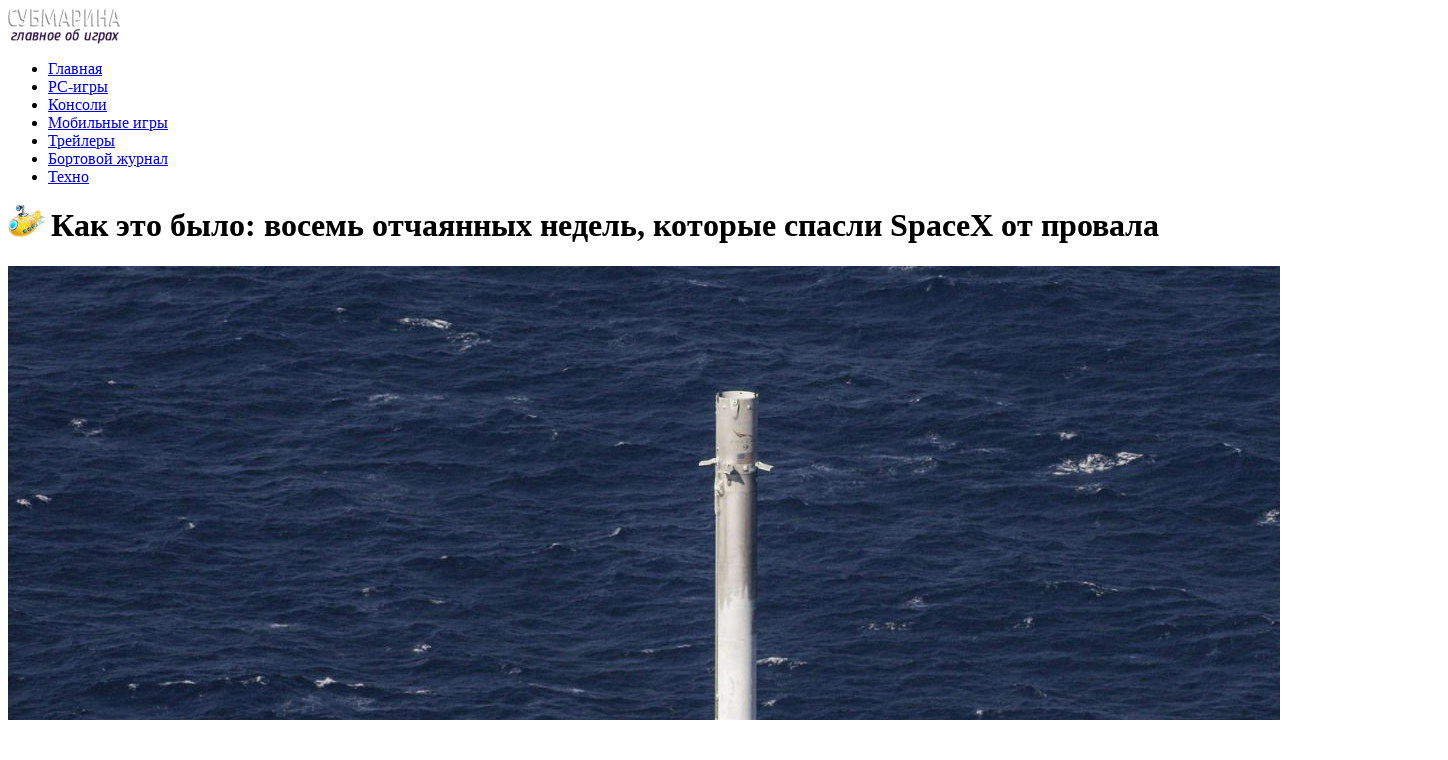

--- FILE ---
content_type: text/html; charset=UTF-8
request_url: http://submarine.od.ua/kak-yeto-bylo-vosem-otchayannykh-nedel-k/
body_size: 19053
content:
<!DOCTYPE html PUBLIC "-//W3C//DTD XHTML 1.0 Transitional//EN" "http://www.w3.org/TR/xhtml1/DTD/xhtml1-transitional.dtd">
<html xmlns="http://www.w3.org/1999/xhtml">
<head>
<meta http-equiv="Content-Type" content="text/html; charset=utf-8" />

<title>Как это было: восемь отчаянных недель, которые спасли SpaceX от провала</title>
<meta name="description" content="Они ночевали в двустороннем прицепе, ютились на матрасах и в спальных мешках, спали по десять человек в комнате. По утрам пировали омлетом." />

<link rel="Shortcut Icon" href="http://submarine.od.ua/favicon.ico" type="image/x-icon" />
<link rel="alternate" type="application/rss+xml" title="Субмарина - RSS" href="http://submarine.od.ua/feed/" />
<link rel="stylesheet" href="http://submarine.od.ua/wp-content/themes/submarine/style.css" type="text/css" />
<script src="//ajax.googleapis.com/ajax/libs/jquery/2.1.4/jquery.min.js"></script>
<link href='http://fonts.googleapis.com/css?family=Cuprum:400,400italic&subset=cyrillic' rel='stylesheet' type='text/css'>
<script src="//yandex.st/share/cnt.share.js"></script>
<meta name='robots' content='max-image-preview:large' />
<style id='classic-theme-styles-inline-css' type='text/css'>
/*! This file is auto-generated */
.wp-block-button__link{color:#fff;background-color:#32373c;border-radius:9999px;box-shadow:none;text-decoration:none;padding:calc(.667em + 2px) calc(1.333em + 2px);font-size:1.125em}.wp-block-file__button{background:#32373c;color:#fff;text-decoration:none}
</style>
<style id='global-styles-inline-css' type='text/css'>
body{--wp--preset--color--black: #000000;--wp--preset--color--cyan-bluish-gray: #abb8c3;--wp--preset--color--white: #ffffff;--wp--preset--color--pale-pink: #f78da7;--wp--preset--color--vivid-red: #cf2e2e;--wp--preset--color--luminous-vivid-orange: #ff6900;--wp--preset--color--luminous-vivid-amber: #fcb900;--wp--preset--color--light-green-cyan: #7bdcb5;--wp--preset--color--vivid-green-cyan: #00d084;--wp--preset--color--pale-cyan-blue: #8ed1fc;--wp--preset--color--vivid-cyan-blue: #0693e3;--wp--preset--color--vivid-purple: #9b51e0;--wp--preset--gradient--vivid-cyan-blue-to-vivid-purple: linear-gradient(135deg,rgba(6,147,227,1) 0%,rgb(155,81,224) 100%);--wp--preset--gradient--light-green-cyan-to-vivid-green-cyan: linear-gradient(135deg,rgb(122,220,180) 0%,rgb(0,208,130) 100%);--wp--preset--gradient--luminous-vivid-amber-to-luminous-vivid-orange: linear-gradient(135deg,rgba(252,185,0,1) 0%,rgba(255,105,0,1) 100%);--wp--preset--gradient--luminous-vivid-orange-to-vivid-red: linear-gradient(135deg,rgba(255,105,0,1) 0%,rgb(207,46,46) 100%);--wp--preset--gradient--very-light-gray-to-cyan-bluish-gray: linear-gradient(135deg,rgb(238,238,238) 0%,rgb(169,184,195) 100%);--wp--preset--gradient--cool-to-warm-spectrum: linear-gradient(135deg,rgb(74,234,220) 0%,rgb(151,120,209) 20%,rgb(207,42,186) 40%,rgb(238,44,130) 60%,rgb(251,105,98) 80%,rgb(254,248,76) 100%);--wp--preset--gradient--blush-light-purple: linear-gradient(135deg,rgb(255,206,236) 0%,rgb(152,150,240) 100%);--wp--preset--gradient--blush-bordeaux: linear-gradient(135deg,rgb(254,205,165) 0%,rgb(254,45,45) 50%,rgb(107,0,62) 100%);--wp--preset--gradient--luminous-dusk: linear-gradient(135deg,rgb(255,203,112) 0%,rgb(199,81,192) 50%,rgb(65,88,208) 100%);--wp--preset--gradient--pale-ocean: linear-gradient(135deg,rgb(255,245,203) 0%,rgb(182,227,212) 50%,rgb(51,167,181) 100%);--wp--preset--gradient--electric-grass: linear-gradient(135deg,rgb(202,248,128) 0%,rgb(113,206,126) 100%);--wp--preset--gradient--midnight: linear-gradient(135deg,rgb(2,3,129) 0%,rgb(40,116,252) 100%);--wp--preset--font-size--small: 13px;--wp--preset--font-size--medium: 20px;--wp--preset--font-size--large: 36px;--wp--preset--font-size--x-large: 42px;--wp--preset--spacing--20: 0.44rem;--wp--preset--spacing--30: 0.67rem;--wp--preset--spacing--40: 1rem;--wp--preset--spacing--50: 1.5rem;--wp--preset--spacing--60: 2.25rem;--wp--preset--spacing--70: 3.38rem;--wp--preset--spacing--80: 5.06rem;--wp--preset--shadow--natural: 6px 6px 9px rgba(0, 0, 0, 0.2);--wp--preset--shadow--deep: 12px 12px 50px rgba(0, 0, 0, 0.4);--wp--preset--shadow--sharp: 6px 6px 0px rgba(0, 0, 0, 0.2);--wp--preset--shadow--outlined: 6px 6px 0px -3px rgba(255, 255, 255, 1), 6px 6px rgba(0, 0, 0, 1);--wp--preset--shadow--crisp: 6px 6px 0px rgba(0, 0, 0, 1);}:where(.is-layout-flex){gap: 0.5em;}:where(.is-layout-grid){gap: 0.5em;}body .is-layout-flex{display: flex;}body .is-layout-flex{flex-wrap: wrap;align-items: center;}body .is-layout-flex > *{margin: 0;}body .is-layout-grid{display: grid;}body .is-layout-grid > *{margin: 0;}:where(.wp-block-columns.is-layout-flex){gap: 2em;}:where(.wp-block-columns.is-layout-grid){gap: 2em;}:where(.wp-block-post-template.is-layout-flex){gap: 1.25em;}:where(.wp-block-post-template.is-layout-grid){gap: 1.25em;}.has-black-color{color: var(--wp--preset--color--black) !important;}.has-cyan-bluish-gray-color{color: var(--wp--preset--color--cyan-bluish-gray) !important;}.has-white-color{color: var(--wp--preset--color--white) !important;}.has-pale-pink-color{color: var(--wp--preset--color--pale-pink) !important;}.has-vivid-red-color{color: var(--wp--preset--color--vivid-red) !important;}.has-luminous-vivid-orange-color{color: var(--wp--preset--color--luminous-vivid-orange) !important;}.has-luminous-vivid-amber-color{color: var(--wp--preset--color--luminous-vivid-amber) !important;}.has-light-green-cyan-color{color: var(--wp--preset--color--light-green-cyan) !important;}.has-vivid-green-cyan-color{color: var(--wp--preset--color--vivid-green-cyan) !important;}.has-pale-cyan-blue-color{color: var(--wp--preset--color--pale-cyan-blue) !important;}.has-vivid-cyan-blue-color{color: var(--wp--preset--color--vivid-cyan-blue) !important;}.has-vivid-purple-color{color: var(--wp--preset--color--vivid-purple) !important;}.has-black-background-color{background-color: var(--wp--preset--color--black) !important;}.has-cyan-bluish-gray-background-color{background-color: var(--wp--preset--color--cyan-bluish-gray) !important;}.has-white-background-color{background-color: var(--wp--preset--color--white) !important;}.has-pale-pink-background-color{background-color: var(--wp--preset--color--pale-pink) !important;}.has-vivid-red-background-color{background-color: var(--wp--preset--color--vivid-red) !important;}.has-luminous-vivid-orange-background-color{background-color: var(--wp--preset--color--luminous-vivid-orange) !important;}.has-luminous-vivid-amber-background-color{background-color: var(--wp--preset--color--luminous-vivid-amber) !important;}.has-light-green-cyan-background-color{background-color: var(--wp--preset--color--light-green-cyan) !important;}.has-vivid-green-cyan-background-color{background-color: var(--wp--preset--color--vivid-green-cyan) !important;}.has-pale-cyan-blue-background-color{background-color: var(--wp--preset--color--pale-cyan-blue) !important;}.has-vivid-cyan-blue-background-color{background-color: var(--wp--preset--color--vivid-cyan-blue) !important;}.has-vivid-purple-background-color{background-color: var(--wp--preset--color--vivid-purple) !important;}.has-black-border-color{border-color: var(--wp--preset--color--black) !important;}.has-cyan-bluish-gray-border-color{border-color: var(--wp--preset--color--cyan-bluish-gray) !important;}.has-white-border-color{border-color: var(--wp--preset--color--white) !important;}.has-pale-pink-border-color{border-color: var(--wp--preset--color--pale-pink) !important;}.has-vivid-red-border-color{border-color: var(--wp--preset--color--vivid-red) !important;}.has-luminous-vivid-orange-border-color{border-color: var(--wp--preset--color--luminous-vivid-orange) !important;}.has-luminous-vivid-amber-border-color{border-color: var(--wp--preset--color--luminous-vivid-amber) !important;}.has-light-green-cyan-border-color{border-color: var(--wp--preset--color--light-green-cyan) !important;}.has-vivid-green-cyan-border-color{border-color: var(--wp--preset--color--vivid-green-cyan) !important;}.has-pale-cyan-blue-border-color{border-color: var(--wp--preset--color--pale-cyan-blue) !important;}.has-vivid-cyan-blue-border-color{border-color: var(--wp--preset--color--vivid-cyan-blue) !important;}.has-vivid-purple-border-color{border-color: var(--wp--preset--color--vivid-purple) !important;}.has-vivid-cyan-blue-to-vivid-purple-gradient-background{background: var(--wp--preset--gradient--vivid-cyan-blue-to-vivid-purple) !important;}.has-light-green-cyan-to-vivid-green-cyan-gradient-background{background: var(--wp--preset--gradient--light-green-cyan-to-vivid-green-cyan) !important;}.has-luminous-vivid-amber-to-luminous-vivid-orange-gradient-background{background: var(--wp--preset--gradient--luminous-vivid-amber-to-luminous-vivid-orange) !important;}.has-luminous-vivid-orange-to-vivid-red-gradient-background{background: var(--wp--preset--gradient--luminous-vivid-orange-to-vivid-red) !important;}.has-very-light-gray-to-cyan-bluish-gray-gradient-background{background: var(--wp--preset--gradient--very-light-gray-to-cyan-bluish-gray) !important;}.has-cool-to-warm-spectrum-gradient-background{background: var(--wp--preset--gradient--cool-to-warm-spectrum) !important;}.has-blush-light-purple-gradient-background{background: var(--wp--preset--gradient--blush-light-purple) !important;}.has-blush-bordeaux-gradient-background{background: var(--wp--preset--gradient--blush-bordeaux) !important;}.has-luminous-dusk-gradient-background{background: var(--wp--preset--gradient--luminous-dusk) !important;}.has-pale-ocean-gradient-background{background: var(--wp--preset--gradient--pale-ocean) !important;}.has-electric-grass-gradient-background{background: var(--wp--preset--gradient--electric-grass) !important;}.has-midnight-gradient-background{background: var(--wp--preset--gradient--midnight) !important;}.has-small-font-size{font-size: var(--wp--preset--font-size--small) !important;}.has-medium-font-size{font-size: var(--wp--preset--font-size--medium) !important;}.has-large-font-size{font-size: var(--wp--preset--font-size--large) !important;}.has-x-large-font-size{font-size: var(--wp--preset--font-size--x-large) !important;}
.wp-block-navigation a:where(:not(.wp-element-button)){color: inherit;}
:where(.wp-block-post-template.is-layout-flex){gap: 1.25em;}:where(.wp-block-post-template.is-layout-grid){gap: 1.25em;}
:where(.wp-block-columns.is-layout-flex){gap: 2em;}:where(.wp-block-columns.is-layout-grid){gap: 2em;}
.wp-block-pullquote{font-size: 1.5em;line-height: 1.6;}
</style>
<script type="text/javascript" id="wp-postviews-cache-js-extra">
/* <![CDATA[ */
var viewsCacheL10n = {"admin_ajax_url":"http:\/\/submarine.od.ua\/wp-admin\/admin-ajax.php","post_id":"36678"};
/* ]]> */
</script>
<script type="text/javascript" src="http://submarine.od.ua/wp-content/plugins/post-views-counter-x/postviews-cache.js?ver=6.5.5" id="wp-postviews-cache-js"></script>
<link rel="canonical" href="http://submarine.od.ua/kak-yeto-bylo-vosem-otchayannykh-nedel-k/" />
<link rel="alternate" type="application/json+oembed" href="http://submarine.od.ua/wp-json/oembed/1.0/embed?url=http%3A%2F%2Fsubmarine.od.ua%2Fkak-yeto-bylo-vosem-otchayannykh-nedel-k%2F" />
<link rel="alternate" type="text/xml+oembed" href="http://submarine.od.ua/wp-json/oembed/1.0/embed?url=http%3A%2F%2Fsubmarine.od.ua%2Fkak-yeto-bylo-vosem-otchayannykh-nedel-k%2F&#038;format=xml" />
</head>

<body>
<div id="wrap">
	<div id="header">
		<div id="headmenu">
			<div id="logo"><a href="http://submarine.od.ua/"><img src="http://submarine.od.ua/i/logo.png" alt="Субмарина - главное об играх" /></a></div>
			<div id="menu">
				<ul>
					<li><a href="http://submarine.od.ua/">Главная</a></li>
					<li><a href="http://submarine.od.ua/pc/">PC-игры</a></li>
					<li><a href="http://submarine.od.ua/console/">Консоли</a></li>
					<li><a href="http://submarine.od.ua/mobile/">Мобильные игры</a></li>
					<li><a href="http://submarine.od.ua/trailers/">Трейлеры</a></li>
					<li><a href="http://submarine.od.ua/blog/">Бортовой журнал</a></li>
					<li><a href="http://submarine.od.ua/tekhno/">Техно</a></li>
				</ul>
			</div>
		</div>

	</div>
	<div id="cont">
	<div id="main2">

		<div id="subgl"><h1><img src="http://submarine.od.ua/i/bry.png" align="left" style="margin-right:6px;margin-top:-3px;" />Как это было: восемь отчаянных недель, которые спасли SpaceX от провала</h1></div>
	<div id="submain">
		<div id="subcont">
												<p><img decoding="async" src="http://submarine.od.ua/wp-content/uploads/2018/09/spacex.jpg" alt="Как это было: восемь отчаянных недель, которые спасли SpaceX от провала" title="Как это было: восемь отчаянных недель, которые спасли SpaceX от провала"/></p>
<p>Они ночевали в двустороннем прицепе, ютились на матрасах и в спальных мешках, спали по десять человек в комнате. По утрам пировали омлетом. По ночам, под самыми темными небесами на Земле, они жарили стейки и задавались вопросом, можно ли добраться до небес. Почти все они едва вышли из юношеского возраста и оказались на богом забытом острове в центре Тихого океана. Вокруг них не было ничего. И они работали. Они работали отчаянно: мастерили, пробовали, правили, надеясь, что в этот раз все точно получится. Их небольшая ракета уже трижды оплошала. Еще один неудачный запуск и Space Exploration Technologies пришел бы конец.</p>
<p>Трижды, в 2006, 2007 и 2008 годах, SpaceX пыталась запустить ракету Falcon 1 с острова Омелек в Тихом океане, коралловый берег которого возвышался на метр над морем и был размером с три футбольных поля. Меньше чем за два месяца после последней неудачи деньги практически закончились. SpaceX могла запустить еще одну ракету, после чего на фабрике в Калифорнии остались бы только запчасти.</p>
<blockquote>
<p>«Мы все знали, что ставки невероятно высоки», вспоминает тот лихорадочный период 2008 года Зак Данн. На тот раз Falcon 1 была обязана взлететь. И все об этом знали. Данн, который год как закончил аспирантуру и был всего двадцати шести лет, служил в роли старшего инженера первой ступени ракеты. «Напряжение было сильным. Было много давления».</p>
</blockquote>
<p>Сегодня трудно представить аэрокосмический мир без SpaceX. United Launch Alliance, Arianespace, «Роскосмос», Китай — все они с удовольствием доминировали бы в ракетном пространстве, тщательно охраняя свои цены. Еще десять лет назад эти титаны отрасли видели в Илоне Маске очередного комара, которого можно было прихлопнуть, как любого, кто был до него. Идея повторного использования орбитальной ракеты для снижения стоимости выхода в космос была смехотворной. Марс?! Этот шутник из Южной Африки даже не может вывести крошечную ракету с одним двигателем на орбиту.</p>
<p><img decoding="async" src="http://submarine.od.ua/wp-content/uploads/2018/09/Falcon-1-800x532.jpg" alt="Как это было: восемь отчаянных недель, которые спасли SpaceX от провала" title="Как это было: восемь отчаянных недель, которые спасли SpaceX от провала"/></p>
<p>Это и многое другое висело в воздухе 28 сентября 2008 года, когда SpaceX, наконец, удалось стать первой компанией, которая в частном порядке разработала ракету, которая успешно достигла орбиты.</p>
<blockquote>
<p>«Прежде такое осуществляли только целые страны, потому что барьер для входа был очень высок», говорит Чад Андерсон из инвестиционной группы Space Angels. «От нуля до единицы очень и очень трудно перейти. Но SpaceX это удалось. Тот парень и его компания поплыли против течения и сражались с ним так долго, что им удалось запустить эту махину».</p>
</blockquote>
<p>За десять лет аэрокосмическая отрасль претерпела радикальную реструктуризацию. Титаны аэрокосмической промышленности зашевелились, чтобы измениться или умереть в новом мире, где героем — уже не претендентом — стал Маск. На волне успеха SpaceX более 100 частных компаний в мире попытались и продолжают пытаться повторить этот подвиг с ракетами разных размеров.</p>
<p>Все началось в тихоокеанских тропиках. За несколько дней до четвертой и, возможно, последней попытки запустить ракету Falcon 1 Данн отплыл с Омелека на лодке, направляясь на Квадж, как называют остров Кваджалейн. Он тоже крошечный, всего четыре километра в длину и несколько сотен метров в ширину. Но по сравнению с Омелеком он был континентом. Также на нем находился центр управления полетом SpaceX.</p>
<p>В то утро Данн сел за консоль на Квадже, чтобы следить за состоянием двигателя «Мерлин-1» и топливных баков первой ступени. Когда ракета взлетела, он внимательно следил, надеясь, что та не взорвется. Через три минуты полет в бункере взорвались только аплодисменты, и от ракеты отделилась вторая ступень. Затем наступили мучительные шесть минут, когда двигатель верхней ступени Falcon под названием Kestrel должен был прожечь топливо. Это было необходимо, чтобы показать потенциальным клиентам, что ракета сможет выводить спутники на нужную орбиту. И он прожег.</p>
<p><img decoding="async" src="http://submarine.od.ua/wp-content/uploads/2018/09/Zach-F1-980x651.jpg" alt="Как это было: восемь отчаянных недель, которые спасли SpaceX от провала" title="Как это было: восемь отчаянных недель, которые спасли SpaceX от провала"/></p>
<blockquote>
<p>«Когда Kestrel отключился, все вокруг просто взорвалось», вспоминает Данн. «Мы просто сошли с ума. Прыгали. Обнимались. Кричали. Это было заслуженное празднование».</p>
</blockquote>
<p>Вечеринка в Тихом океане продолжалась всю ночь. На следующий день SpaceX снова примется за попытки завоевать аэрокосмический мир. И на этот раз не подведет.</p>
<h2>SpaceX: начало</h2>
<p>Ганс Кёнигсманн присоединился к SpaceX четвертым сотрудником. Он попал в SpaceX в 2002 году из другой аэрокосмической компании в Южной Калифорнии, Microcosm. (Президент SpaceX Гвинн Шотуэлл перейдет вслед за ним из той же компании через несколько месяцев). Очень скоро Кёнигсманн приступил к работе над системами авионики для ракеты — мозгами, которые контролируют ее во время полета.</p>
<p>Получив указание от Маска сокращать расходы, Кёнигсманн должен был решать, что покупать и что строить на месте, также ему пришлось нанять команду инженеров. Покидая уже «вставшую на ноги» компанию, потомственный немец Кёнигсманн шел на большой риск — он уходил с комфортной работы в совершенно новое предприятие, основатель которого грезил полетами на Марс.</p>
<p>Кёнигсманн присоединился к SpaceX не потому, что поверил в эту миссию. «Я просто хотел разработать ракету с небольшой командой, а не с 15 000 человек, как это приходилось делать в прошлом, — вспоминает он. — Я хотел показать, что это можно сделать и силами 200 человек».</p>
<p>Изначально SpaceX хотела запускать ракеты с базы ВВС Ванденберг, расположенной в нескольких часах езды к северу от штаб-квартиры компании в Южной Калифорнии. Но большие ракетные компании, Boeing и Lockheed Martin, запускали с этой площадки свои ракеты, а военные и подрядчики очень не любят делиться с выскочками.</p>
<p>Поэтому SpaceX обратилась на запад. Далеко на запад, к армейской базе в 8000 километрах, окруженной необъятными просторами голубого океана. Никого другого поблизости не было. Когда SpaceX нуждалась в приоритете, она его получала. «Мы не были в тени других крупных компаний, и это нам помогало», говорит Кёнигсманн.</p>
<p><img decoding="async" src="http://submarine.od.ua/wp-content/uploads/2018/09/Hans-Falcon-1-980x622.jpg" alt="Как это было: восемь отчаянных недель, которые спасли SpaceX от провала" title="Как это было: восемь отчаянных недель, которые спасли SpaceX от провала"/></p>
<p>Даже сегодня он помнит дорогу на Квадж из Лос-Анджелеса. Вылетаете в полдень или вечером из Лос-Анджелеса на Гавайи. Проводите там ночь, а в 7 утра летите на Маршалловы острова с 14 терминала. На пути у этого рейса было несколько остановок, одной из которых был Квадж.</p>
<p>Оказавшись там, сотрудники SpaceX передвигались по острову в основном на мотоциклах, среди песка, прибоя и пальмовых деревьев. Если не нужно было присутствовать на Омелеке, они оставались в отеле Кваджалейна — «Мэйси». «Звучит так, будто это тропический остров, но это армейская версия тропического острова», говорит Кёнигсманн. «Поэтому отель был армейской версией отеля. На каждом предмете мебели стоял государственный номер США».</p>
<p>На то, чтобы с помощью лодки добраться до острова Омелек, уходил час. Там SpaceX построила собственную стартовую площадку и ангар для ракеты Falcon 1. Обычно, ракета приезжала за три-четыре месяца до запуска и требовала длительной цепочки обработок и испытаний перед днем запуска.</p>
<blockquote>
<p>«Это было довольно уникально, и людям это либо нравилось, либо совсем наоборот; никто не оставался безразличным», говорит Кёнигсманн, вспоминая островную жизнь. Хоть он и немец, оказавшийся за полмира от своего дома, ему нравилось под темными тихоокеанскими небесами. Остров напоминал ему, зачем он приехал туда в первую очередь. «Он заряжал меня чувством удаленности и напоминал, насколько большая у нас планета».</p>
</blockquote>
<p>И еще он научил его тому, насколько чертовски трудно вырваться из земного гравитационного колодца.</p>
<h2>Три провала</h2>
<p>Основанная в 2002 году SpaceX вывезла ракету на стартовую площадку всего через четыре года. Утром 24 марта Falcon 1 отправилась в свой девственный полет с Омелека. Сперва небольшая ракета стабильно поднималась над маленьким островком. Но уже через полминуты, благодаря утечке топлива внутри ракеты, аппарат буквально сжег себя в процессе подъема. Кусочки ракеты Falcon 1 упали на Землю.</p>
<p>Через несколько часов инженеры выехали из Кваджа на Омелек, чтобы спасти все, что осталось. Для молодых успешных выпускников, которые собрались в SpaceX с большими надеждами, это был жестокий отрезвляющий момент.</p>
<blockquote>
<p>«Спускался и собирал кусочки того, над чем я лично страдал несколько месяцев», вспоминает Кёнигсманн. «Я не привык к неудачам. Но это часть дела, и мне пришлось к этому привыкнуть. С этим приходится бороться, и очень сильно, потому что иначе вы проиграете».</p>
</blockquote>
<p>Почти через год, поборов демонов первого полета, Кёнигсманн и другие инженеры вернулись на Омелек со второй ракетой Falcon 1. Этот полет оказался более перспективным. Ракета-носитель достигла высоты 289 километров, вышла в космос и легла на заданный маршрут. После выгорания первой ступени, отделилась и вторая. Но через 265 секунд полета начались гармонические колебания, которые нарастали до 474 секунды, пока двигатель Kestrel не отключился преждевременно. Команду порадовала только работа первой ступени.</p>
<p><img decoding="async" src="http://submarine.od.ua/wp-content/uploads/2018/09/Falcon-1-Flight-4-Mission-Control-980x651.jpg" alt="Как это было: восемь отчаянных недель, которые спасли SpaceX от провала" title="Как это было: восемь отчаянных недель, которые спасли SpaceX от провала"/></p>
<blockquote>
<p>«Эта миссия представляет собой большой шаг вперед для SpaceX и ракеты-носителя Falcon 1», говорится в летном обзоре компании. «Несмотря на неполный успех, значительная часть задач миссии была выполнена как с программной, так и с технической точек зрения».</p>
</blockquote>
<p>Многообещающий второй полет заложил основу для третьей миссии, и ценный груз, выбранный для этого полета, отражал уверенность SpaceX и ее клиентов. NASA, Министерство обороны и частная компания Celestis — все они полетят в этот раз.</p>
<p>SpaceX провела 17 месяцев, подготавливая ракету Falcon 1, усовершенствуя ее главный двигатель и проверяя его, чтобы убедиться, что все пройдет гладко во время августовского запуска 2008 года. SpaceX также начала набор новых сотрудников, предвосхищая прекрасные будущие деньки. Данн был официально принят на работу в 2007 году, будучи интерном на протяжении целого года. После того, как старший менеджер над ним уволился, Данн нашел в себе достаточно ответственности, чтобы отвечать за первую ступень, и занял место у консоли в бункере на Квадже.</p>
<p>Сидя в диспетчерской с Кёнигсманном и 10 другими операторами во время третьего полета, Данн давал обратный отсчет и смотрел за запуском на экране компьютера. На нем показывались данные, отображающие состояние двигателей и давление в камере сгорания. Данн был взбудоражен и напряжен одновременно.</p>
<p>Данн вспоминает, как потерял счет времени во время подъема Falcon 1, хотя работу первой ступени Маск позже описал как «кинематографически идеальный» полет. Однако после того, как первая ступень отделилась от второй, новый двигатель «Мерлин» проработал чуть дольше, чем ожидалось и выдал остаточные выхлопы, что привело к столкновению двух ступеней.</p>
<p>«Когда случилась аномалия, моя голова была опущена», вспоминает Данн. «Я смотрел на данные. И услышал этот протяжный вздох. Я поднял голову и понял, что все не так как должно быть. Это стало понятно сразу. Это было невероятно разочаровывающим. Команда вокруг меня тоже была разбита». Некоторые плакали.</p>
<p>Для Кёнигсманна, который никогда не переживал настолько уничтожающего провала, но теперь буквально рывком возвращался в реалии космических полетов, третий запуск был особенно болезненным.</p>
<p><img decoding="async" src="http://submarine.od.ua/wp-content/uploads/2018/09/flight4-1.jpg" alt="Как это было: восемь отчаянных недель, которые спасли SpaceX от провала" title="Как это было: восемь отчаянных недель, которые спасли SpaceX от провала"/></p>
<blockquote>
<p>«Мы отправились домой, и Илон просто сказал: у нас есть еще одна ракета, давайте запустим ее как можно быстрее», говорит он. «Было такое в целом ощущение, что эта ракета покажет себя лучше или у нас будут проблемы».</p>
</blockquote>
<p>На прошлой неделе, на пороге 10-летия четвертого запуска ракеты Falcon 1, Маск признал это сполна. «Если бы мы не достигли орбиты с этой попытки, SpaceX бы не было», говорит он. «Это был очень тяжелый запуск эмоционально».</p>
<h2>Затаенная революция</h2>
<p>В то время мало кто понимал это, но на американском материке правительство начинало готовить почву под революцию в области космических полетов. Она почти наверняка не осуществилась бы, потерпи SpaceX провал.</p>
<p>Во время президентства Джорджа Буша, агентство NASA запустило свои пальцы в коммерческие космические полеты, выделив несколько сотен миллионов долларов SpaceX и другим частным компаниям на разработку ракет и космических аппаратов для доставки грузов на Международную космическую станцию. Но Конгресс, чувствуя угрозу существующей правительственной программе, наотрез отказывался выделять бюджет на приватизацию такого рода сервисов. Череда неудач SpaceX подтверждала заявления о том, что только правительственные аппараты вроде космических шаттлов способны на серьезные полеты в космос.</p>
<p>Космическая политика была не готова к таким переменам на момент президентских выборов, но к сентябрю 2008 года Лори Гарвер уже работала над предварительными пунктами президентской программы Барака Обамы. Позже она воплотит их в команде космической политики и станет заместителем администратора NASA. Она поддерживала те коммерческие инициативы, которые предлагал Буш, и хотела, чтобы ее непосредственный босс также их поддерживал. Но было крайне трудно качать на руках ракету Falcon 1, которая продолжала падать.</p>
<blockquote>
<p>«Я уже объяснила важность развития коммерческих космических запусков ключевым советникам по науке и технологиям Обамы, и мы двигались по этому пути», говорит он. «Но если бы не успех [SpaceX], было бы гораздо труднее отдать коммерческим исполнителям доставку грузов и экипажей».</p>
</blockquote>
<p>В первые годы правления Обамы разразилась война между Белым домом, который хотел приватизировать ключевые части NASA для снижения издержек, и Конгрессом, который отказывался предпринимать шаги, которые привели бы к потере традиционных рабочих мест вблизи полевых центров NASA.</p>
<p>Целенаправленная кампания от пригревшихся у кормушки аэрокосмических компаний подогревала битву за финансирование в Конгрессе. За несколько лет эти атаки снизили финансирование коммерческих грузовых, а затем и пилотируемых инициатив на 50%. Но эти атаки происходили не только за пределами космического агентства, говорит Гарвер.</p>
<blockquote>
<p>«Внутри NASA предпринимались попытки саботировать эту программу, и это было труднее всего преодолеть», говорит он. Очень немногие переходили на другую сторону.</p>
</blockquote>
<p>Со временем эти тактики ведения боя угасали. Среди них были попытки отдать программы по доставке грузов и экипажей одному оператору. Порой положительные данные о коммерческих компаниях скрывались, либо преувеличивали успехи собственной ракеты агентства Space Launch System. Коммерческие контракты обрастали требованиями. Саботаж был везде и всюду, включая собственную администрацию NASA, директоров центров, уполномоченных представителей и даже порой во внешнем консультативном совете.</p>
<blockquote>
<p>«Если бы Falcon 1 не вышел на орбиту с этой миссией, силы, которые пытались столкнуть нас с курса, вероятнее всего, преуспели бы», говорит она.</p>
</blockquote>
<h2>Четвертый полет</h2>
<p>В назначенный день старта на берегу Тихого океана инженеры Кваджа проснулись задолго до рассвета. Не то, чтобы Данну не спалось. Он сравнивал беспокойство той ночи с выпускными экзаменами. Для команды SpaceX этот полет был тестом с двумя вариантами ответов: провалиться и отправиться искать менее нервную работу; преуспеть и продолжить покорять мир.</p>
<p>После быстрого перекуса в армейском отеле следовала 45-минутная поездка на мотоцикле в контрольный центр навстречу ветру. Постоянные ветры продували Маршалловы острова с востока на запад, а из-за положения Кваджа это означало, что путь к контрольному центру был с поддувом.</p>
<p>Ночная дежурная группа подготовила ракету к запуску — например, загрузила гелий в аппарат. Но Данн, Кёнигсманн и другие были в контрольном центре за пять-шесть часов до запуска. Чтобы понаблюдать за последними заправочными операциями на Омелеке.</p>
<p>Всегда бывали технические проблемы, которые требовали возни, но все пока укладывалось в график. В 11:15 по местному времени, за 15 минут до старта, Кёнигсманн, главный инженер, и Тим Буцца, директор запуска, дали добро на запуск Falcon 1. Финальное решение поступило от Маска, который был в Калифорнии с остальной частью команды.</p>
<p>Затем она взлетела. «После этого вы не можете ничего сделать», говорит Кёнигсманн. «Вы просто наблюдаете. Мы сидели за консолью, но не могли повлиять на результат».</p>
<p>Инженеры наблюдали за тем, как ракета делает то, что в точности от нее хотели. Первая ступень отлично прожглась, проблем с отделением не возникло. После того, как включился двигатель Kestrel, он также планово прогорел. Обтекатель отделился. «На тот момент это было самым прекрасным зрелищем в мире», говорит Кёнигсманн.</p>
<p>Затем они должны были смотреть за своей птичкой около получаса. Еще один прожиг был запланирован через 45 минут, обычно необходимый для размещения спутников на финишную орбитальную траекторию. Станция слежения на острове Вознесения в Атлантике подхватила сигнал Falcon, и второй прожиг также прошел гладко. После этого батарея второй ступени должна была умереть, но она продержалась достаточно долго, чтобы наземный контроль в Кваджалейне снова ее уловил.</p>
<blockquote>
<p>«Было замечательно видеть, как возвращается нечто, что вы запустили полутора часами ранее», говорит Кёнигсманн. «Это прекрасно иллюстрировало понятие земной орбиты».</p>
</blockquote>
<h2>Удар по отрасли</h2>
<p>Первый успешный полет Falcon 1 послужил катализатором для коммерческой космической отрасли. Финансируемая частными источниками разработка новых ракет и космических аппаратов, а также коммерческий бизнес в космосе за пределами телекоммуникаций годами наблюдали взлеты и падения, но продолжительного успеха — никогда. Второй успешный запуск ракеты Falcon 1 в 2009 году, когда она вывела на орбиту коммерческий спутник, зафиксировал успех.</p>
<p><img decoding="async" src="http://submarine.od.ua/wp-content/uploads/2018/09/space2x.jpg" alt="Как это было: восемь отчаянных недель, которые спасли SpaceX от провала" title="Как это было: восемь отчаянных недель, которые спасли SpaceX от провала"/></p>
<blockquote>
<p>«Влияние, которое на космическую отрасль оказал первый успешный коммерческий запуск ракеты, невозможно переоценить», говорит Андерсон, управляющий инвестиционной группой Space Angels, которая тесно связана с государственными и частными инвестициями в космос. (Он инвестировал в SpaceX несколько раз за эти годы).</p>
</blockquote>
<p>Эти первые два запуска были настолько значительными и потому, что SpaceX запустила небольшой спутник для частного клиента намного дешевле, чем могла любая другая компания: 7 миллионов долларов. Что более важно, компания опубликовала свои ценый онлайн. О такой прозрачности раньше и не мечтали.</p>
<p>«Она приоткрыла занавес в темный уголок», говорит Андерсон. «До нее было несколько компаний, обслуживающих нужды правительства и коммерческих клиентов, но это было больше похоже на картель».</p>
<p>По сути, если компания хотела запустить спутник, старший мог прилететь в Париж и встретиться с Arianespace — потолковать. Обсудив требования, спутниковая компания могла отправиться домой дожидаться, пока компания по запуску не обсудит эти требования в устном черном ящике и не назовет цену.</p>
<blockquote>
<p>«Чтобы запустить спутник до появления SpaceX, деньги не должны были быть проблемой. Это могло стоить 90 миллионов, или 170 миллионов, или сколько они захотят. Невероятно высокий барьер для нового предприятия».</p>
</blockquote>
<p>Ценовая прозрачность и представление ракеты Falcon 9 в 2010 году за 60 миллионов долларов помогло снизить эти барьеры до разумного уровня. Со временем эта новая волна инноваций принесет космос в руки широкого круга предпринимателей.</p>
<p>Андерсон говорил, что до того, как SpaceX начала летать с ракетой Falcon 1, было несколько десятков финансируемых в частном порядке компаний, которые были глобально задействованы в космическом деле. Сегодня их 350 и они привлекли 15 миллиардов долларов частного капитала.</p>
<p>Это также облегчило путь для Гарвера и других сторонников частных космических полетов, чтобы убедить Белый дом поддержать финансирование доставки коммерчеких грузов на космическую станцию, а затем и экипажей. NASA также открыло возможность использовать станцию коммерческими предприятиями, чтобы другие компании смогли опробовать новые концепции в космосе, проверить их работоспособность и однажды извлечь прибыль.</p>
<p>Одна из компаний, которая этим воспользовалась, это Made in Space, компания 3D-печати. Ее главный исполнительный директор Эндрю Раш связывает превращение Международной космической станции в национальную лабораторию с запуском Falcon 1. По его словам, более дешевый доступ к космосу  помог запустить хрупкую экономику на низкой околоземной орбите.</p>
<blockquote>
<p>«Эта коммерческая инфраструктура очень важна для компаний вроде Made in Space», говорит Раш. «Нам не нужно отправляться и изобретать дешевые ракеты. Мы можем полагаться на дешевые ракеты. Я бы сказал, что в ретроспективе это было отправной точкой».</p>
</blockquote>
<h2>«Орбита»</h2>
<p>После того первого запуска Данн и другие инженеры контрольного центра мчались на своих байках как полоумные через Квадж, чтобы встретиться с командой, которая заправила утром ракету в Омелеке и затем вернулась на большой остров. В конце концов, они встретились на пляже возле дока. Затем скандировали «Ор-би-та!» снова и снова.</p>
<p>Этот первоначальный успех помог заключить многомиллиардный контракт на доставку грузов на космическую станцию с NASA и разжег буйное десятилетие, в течение которого SpaceX перешла от ракеты с одним двигателем к ракете с 9, а затем и 27 двигателями. Компания также разработала два космических аппарата, Dragon 1 и 2, и посадила дюжину первых ступеней.</p>
<p>Если не брать в расчет СССР с 1957 по 1967 год и NASA с 1961 по 1971 год, трудно найти компанию или страну, у которой было бы более динамичное десятилетие в космосе, чем эта.</p>
<p>Для первых сотрудников вроде Кёнигсманна и нескольких блестящих инженеров, которые присоединились к компании в то время, этот долгожданный успех вселил также уверенность в амбициозных планах Маска на Марс. Поселить там людей было бы прекрасной целью, теперь — возможной.</p>
<p>«Должен сказать, мое видение было слишком ограниченным», говорит инженер. «Я понял, что должен ставить цели чуть выше. Как насчет Марса? Что ж, вполне. У Илона все прекрасно получается. Он по сути расширяет горизонты людей и объясняет, почему Марс должен быть нашей следующей целью, почему мы должны работать не покладая рук, чтобы это сделать».</p>
<p>Две трети из тридцати инженеров Кваджа и Омелека, который были в компании в тот первый успешный запуск, и поныне работают в SpaceX. Подобный опыт, от разрушительного провала третьего полета, все эти ночи в тропиках, и до этого финала, безусловного успеха, для всех очень важен. Это было настоящее приключение.</p>
<p>После того, как полоумные команды встретились на пляже Кваджа, они обнаружили один из двух баров острова. Весь Кваджалейн знал про SpaceX и что она пыталась сделать. Они знали, что SpaceX было нелегко, и многие военные поддерживали эту настойчивую компанию. Поэтому многие жители острова присоединились к празднеству.</p>
<p>В ту ночь в баре выпили всё.</p>
<p>Следующая цель — Марс? Расскажите в нашем <strong>чате в Телеграме.</strong></p>
<p><!--noindex--><a href="http://submarine.od.ua/red.php?https://hi-news.ru/space/kak-eto-bylo-vosem-otchayannyx-nedel-kotorye-spasli-spacex-ot-provala.html" rel="nofollow" target="_blank">Источник</a><!--/noindex--></p>
						</div>
	</div>
	
	<!--noindex-->
	<div style="text-align:center;margin-top:14px;">

	</div>

	<div id="socpanel" style="margin-top:14px;">
		<div id="newsman">Автор: Субмарина</div>
		<div id="newstime">26.09.2018 (23:35)</div>
		<div id="istax"></div>
		<div id="social"><div id="delilka">
	<img src="http://submarine.od.ua/wp-content/themes/submarine/modules/soc/vk.png" width="18" height="18" title="Поделиться ссылкой ВКонтакте" style="cursor:pointer;" onclick="window.open('http://vkontakte.ru/share.php?url=http://submarine.od.ua/kak-yeto-bylo-vosem-otchayannykh-nedel-k/','gener','width=500,height=400,top='+((screen.height-400)/2)+',left='+((screen.width-500)/2)+',toolbar=no,location=no,directories=no,status=no,menubar=no,scrollbars=no,resizable=no')" />
	<img src="http://submarine.od.ua/wp-content/themes/submarine/modules/soc/fb.png" width="18" height="18" title="Поделиться ссылкой в Facebook" style="cursor:pointer;" onclick="window.open('http://www.facebook.com/sharer.php?u=http://submarine.od.ua/kak-yeto-bylo-vosem-otchayannykh-nedel-k/','gener','width=500,height=400,top='+((screen.height-400)/2)+',left='+((screen.width-500)/2)+',toolbar=no,location=no,directories=no,status=no,menubar=no,scrollbars=no,resizable=no')" />
	<a href="http://submarine.od.ua/red.php?http://twitter.com/home?status=Как это было: восемь отчаянных недель, которые спасли SpaceX от провала - http://submarine.od.ua/kak-yeto-bylo-vosem-otchayannykh-nedel-k/" target="_blank" rel="nofollow"><img src="http://submarine.od.ua/wp-content/themes/submarine/modules/soc/tw.png" width="18" height="18" title="Поделиться ссылкой в Twitter" /></a>
	<img src="http://submarine.od.ua/wp-content/themes/submarine/modules/soc/mm.png" width="18" height="18" title="Поделиться ссылкой в Моем Мире" style="cursor:pointer;" onclick="window.open('http://connect.mail.ru/share?share_url=http://submarine.od.ua/kak-yeto-bylo-vosem-otchayannykh-nedel-k/','gener','width=512,height=332,top='+((screen.height-332)/2)+',left='+((screen.width-512)/2)+',toolbar=no,location=no,directories=no,status=no,menubar=no,scrollbars=no,resizable=no')" />
	<img src="http://submarine.od.ua/wp-content/themes/submarine/modules/soc/od.png" width="18" height="18" title="Поделиться ссылкой в Одноклассниках" style="cursor:pointer;" onclick="window.open('http://www.odnoklassniki.ru/dk?st.cmd=addShare&st.s=0&st._surl==http://submarine.od.ua/kak-yeto-bylo-vosem-otchayannykh-nedel-k/','gener','width=580,height=420,top='+((screen.height-420)/2)+',left='+((screen.width-580)/2)+',toolbar=no,location=no,directories=no,status=no,menubar=no,scrollbars=no,resizable=no')" />
</div></div>
	</div>
	<!--/noindex-->
			
	
	<div style="margin-bottom:10px;">
		</div>

	
	<div id="alsor">
			<p>Читайте также:</p>
			<ul>
						<li><a href="http://submarine.od.ua/362-maloizvestnaya-studiya-razrabatyvaet-debyutnyj-proekt-the-soul-keeper/">Малоизвестная студия разрабатывает дебютный проект The Soul Keeper</a></li>
						<li><a href="http://submarine.od.ua/211-crusader-no-remorse/">Классическая игра Crusader: No Remorse от ЕА готова радовать поклонников</a></li>
						<li><a href="http://submarine.od.ua/4990-2/">Лаборатория Storelab – быстрое восстановление информации с жесткого диска любого производителя</a></li>
						<li><a href="http://submarine.od.ua/tim-kuk-rasskazal-ob-uspekhakh-app-store-i-anons/">Тим Кук рассказал об успехах App Store и анонсировал игру Super Mario на iOS</a></li>
						<li><a href="http://submarine.od.ua/android-atakoval-opasnyy-tekhnologicheskiy-v/">Android атаковал опасный технологический вирус</a></li>
						</ul>
	</div>
	

	
	</div>

	</div>
	
<div id="sidebar">
<!--noindex-->
<div style="text-align:center;margin-bottom:15px;">

</div>



<!--/noindex-->

<!--noindex-->
<div id="vksu" style="margin-bottom:8px;margin-top:10px;">
<a href="http://vk.com/submarine_od" rel="nofollow" target="_blank"><img src="http://submarine.od.ua/i/vksu.png" width="230" height="48" /></a>
</div>
<div id="socline1">
	<div id="soctwi"><a href="http://submarine.od.ua/red.php?https://twitter.com/CafeSubmarina" rel="nofollow" target="_blank"><img src="http://submarine.od.ua/i/soctwi.png" alt="Мы в Twitter" /></a></div>
	<div id="socfb"><a href="http://submarine.od.ua/red.php?https://www.facebook.com/pages/%D0%A1%D1%83%D0%B1%D0%BC%D0%B0%D1%80%D0%B8%D0%BD%D0%B0/129107017298900" rel="nofollow" target="_blank"><img src="http://submarine.od.ua/i/socfb.png" alt="Мы в Facebook" /></a></div>
</div>
<div id="socline2"><a href="http://submarine.od.ua/red.php?http://www.odnoklassniki.ru/group/51896948031709" rel="nofollow" target="_blank"><img src="http://submarine.od.ua/i/odno.png" alt="Мы в Одноклассниках" /></a></div>
<div id="socline3"><a href="http://submarine.od.ua/red.php?https://plus.google.com/105902383499889952780/posts" rel="nofollow" target="_blank"><img src="http://submarine.od.ua/i/guplus.png" alt="Мы в Google+" /></a></div>
<!--/noindex-->

		<div id="partnews">
			<div class="catred"><p>Наш бортовой журнал</p></div>
			<div id="partnewsx">
						<p style="margin-bottom:8px;text-align:left;"><img src="http://submarine.od.ua/i/partnews.jpg" align="left" alt="" /><a href="http://submarine.od.ua/kriptoobmennik-v-odesse-yevolyuciya-cif/">Криптообменник в Одессе: Эволюция цифровых валют</a></p>
						<p style="margin-bottom:8px;text-align:left;"><img src="http://submarine.od.ua/i/partnews.jpg" align="left" alt="" /><a href="http://submarine.od.ua/videnie-i-intuiciya-adzhna-v-vashey-zhizni/">Видение и интуиция: Аджна в вашей жизни</a></p>
						<p style="margin-bottom:8px;text-align:left;"><img src="http://submarine.od.ua/i/partnews.jpg" align="left" alt="" /><a href="http://submarine.od.ua/betonnye-lestnicy-chto-yeto-takoe-oso/">Бетонные лестницы — что это такое, особенности и области применения</a></p>
						<p style="margin-bottom:8px;text-align:left;"><img src="http://submarine.od.ua/i/partnews.jpg" align="left" alt="" /><a href="http://submarine.od.ua/kak-igrat-v-po/">Как играть в покер</a></p>
						<p style="margin-bottom:8px;text-align:left;"><img src="http://submarine.od.ua/i/partnews.jpg" align="left" alt="" /><a href="http://submarine.od.ua/zharostiyka-keramichna-plitka-shho-ce-tak/">Жаростійка керамічна плитка - що це таке, для чого використовується та особливості експлуатації</a></p>
						<p style="margin-bottom:8px;text-align:left;"><img src="http://submarine.od.ua/i/partnews.jpg" align="left" alt="" /><a href="http://submarine.od.ua/nezabutnie-vesillya-yak-zdivuvati-goste/">Незабутнє весілля: як здивувати гостей</a></p>
						<p style="margin-bottom:8px;text-align:left;"><img src="http://submarine.od.ua/i/partnews.jpg" align="left" alt="" /><a href="http://submarine.od.ua/kakie-laki-dlya-dereva-stoit-ispolzov/">Какие лаки для дерева стоит использовать, есть ли разница между органическими и неорганическими составами</a></p>
						<p style="margin-bottom:8px;text-align:left;"><img src="http://submarine.od.ua/i/partnews.jpg" align="left" alt="" /><a href="http://submarine.od.ua/dostavka-betona-osobennosti-process/">Доставка бетона: особенности процесса и выбор надежного поставщика</a></p>
						<p style="margin-bottom:8px;text-align:left;"><img src="http://submarine.od.ua/i/partnews.jpg" align="left" alt="" /><a href="http://submarine.od.ua/tury-dlya-shkolnikov-pozvolyat-udachno/">Туры для школьников позволят удачно организовать увлекательный отдых во время каникул</a></p>
						<p style="margin-bottom:8px;text-align:left;"><img src="http://submarine.od.ua/i/partnews.jpg" align="left" alt="" /><a href="http://submarine.od.ua/izmeneniya-v-metodologii-izucheniya-chesh/">Изменения в методологии изучения чешского языка и секреты его изучения</a></p>
							
				<p style="margin-bottom:8px;text-align:left;"><img src="http://submarine.od.ua/i/partnews.jpg" align="left" alt="" /><a href="http://submarine.od.ua/skolko-vremeni-nuzhno-na-bystryy-son/">Сколько времени нужно на быстрый сон</a></p>
				
				<p style="margin-bottom:8px;text-align:left;"><img src="http://submarine.od.ua/i/partnews.jpg" align="left" alt="" /><a href="http://submarine.od.ua/reports.html">Отчеты по Википедии</a></p>

			</div>
			<div id="partalln"><a href="http://submarine.od.ua/blog/">Все записи журнала &raquo;</a></div>
		</div>
		
<div style="text-align:center;"><img src="http://1by.by/mails/submarineodua.png" /></div></div>

	<div id="podfoot">
		<div id="pdft">
			<div id="bestprop">
				<div id="bestzag"><p><img src="http://submarine.od.ua/i/arka.png" align="left" style="margin-right:9px;">Интересное за неделю</p></div>
				<div id="besttext">
				<ul>
										<li><a href="http://submarine.od.ua/sozdana-vakcina-protiv-pnevmonii-ubi/" title="Создана вакцина против пневмонии, убивающей миллионы людей в год">Создана вакцина против пневмонии, убивающей миллионы людей в год</a></li>	
										<li><a href="http://submarine.od.ua/lekarstvo-ot-raka-kosmicheskiy-kofe-i-d/" title="Лекарство от рака, космический кофе и другие новости высоких технологий">Лекарство от рака, космический кофе и другие новости высоких технологий</a></li>	
										<li><a href="http://submarine.od.ua/nasha-galaktika-okazalas-sovsem-ne-pl/" title="Наша галактика оказалась совсем не плоским диском, как считалось ранее">Наша галактика оказалась совсем не плоским диском, как считалось ранее</a></li>	
										<li><a href="http://submarine.od.ua/vechnyy-motor-yenergiyu-serdca-mozhno-i/" title="Вечный «мотор»: энергию сердца можно использовать для подзарядки кардиостимуляторов">Вечный «мотор»: энергию сердца можно использовать для подзарядки кардиостимуляторов</a></li>	
									</ul>
				</div>
			</div>
			<div id="subscr">
				<div id="bestzag"><p><img src="http://submarine.od.ua/i/arka.png" align="left" style="margin-right:9px;">Подпишитесь на новости</p></div>
				<div id="subtext"><p>Чтобы всегда быть в курсе наших новостей<br/> и обзоров - просто подпишитесь на нашу<br/>рассылку новостей.</p></div>
				<div id="subpole">
				<form action="http://submarine.od.ua/" method="post">
					<div id="subinp"><input type="text" id="subvst" value="Введите Ваш E-MAIL" tabindex="1" onfocus="if (this.value=='Введите Ваш E-MAIL') this.value='' " onblur="if (this.value==''){this.value='Введите Ваш E-MAIL'}"></div>
					<div id="subbtn"><input name="submit" type="submit" id="subr" tabindex="2" value="" /></div>
				</form>
				</div>
			</div>
		</div>
	</div>
</div>

	<div id="footer">
		<div id="vnfoot">
		<div id="footmenu">
				<ul>
					<li><a href="http://submarine.od.ua/">Главная</a></li>
					<li><a href="http://submarine.od.ua/pc/">PC-игры</a></li>
					<li><a href="http://submarine.od.ua/console/">Консоли</a></li>
					<li><a href="http://submarine.od.ua/mobile/">Мобильные игры</a></li>
					<li><a href="http://submarine.od.ua/trailers/">Трейлеры</a></li>
					<li><a href="http://submarine.od.ua/blog/">Бортовой журнал</a></li>
					<li><a href="http://submarine.od.ua/contact/">Контакты</a></li>
				</ul>
		</div>
		<!--noindex-->
		<div id="socbtn">
			<div id="fb"><p><a href="http://submarine.od.ua/red.php?https://www.facebook.com/pages/Субмарина/129107017298900" rel="nofollow" target="_blank"><img src="http://submarine.od.ua/i/fb.png" align="left" style="margin-right:8px;margin-top:-5px;" />Мы на<br/>FACEBOOK</a></p></div>
			<div id="twitter"><p><a href="http://submarine.od.ua/red.php?https://twitter.com/CafeSubmarina" rel="nofollow" target="_blank"><img src="http://submarine.od.ua/i/twitter.png" align="left" style="margin-right:8px;margin-top:-5px;" />Мы в<br/>TWITTER</a></p></div>
		</div>
		<!--/noindex-->
		</div>
	</div>
	<div id="cops">
		<div id="copsin">

			<div id="aftli"><p><a href="http://submarine.od.ua/sitemap.xml">XML</a> | <a href="http://submarine.od.ua/feed/">RSS</a></p></div>
		</div>
	</div>
</div>

<!--noindex-->
<!--/noindex-->
</body>
</html>